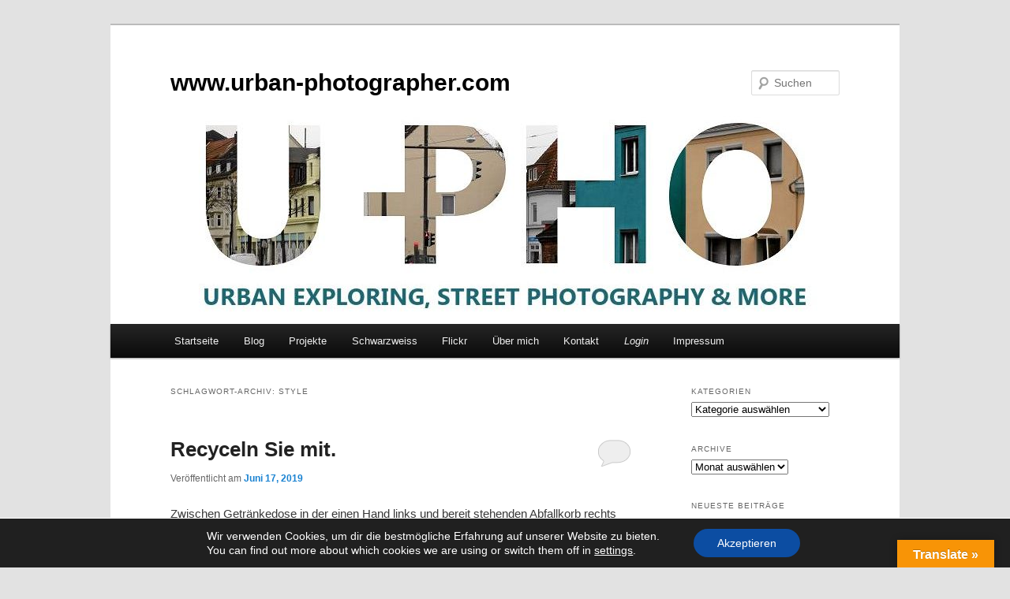

--- FILE ---
content_type: text/html; charset=UTF-8
request_url: https://urban-photographer.com/tag/style/
body_size: 49340
content:
<!DOCTYPE html><html lang="de"><head><meta charset="UTF-8" /><meta name="viewport" content="width=device-width, initial-scale=1.0" /><link media="all" href="https://urban-photographer.com/wp-content/cache/autoptimize/css/autoptimize_06bd556cc952428cb0296383c8ea3081.css" rel="stylesheet"><title> Style | www.urban-photographer.com</title><link rel="profile" href="https://gmpg.org/xfn/11" /><link rel="pingback" href="https://urban-photographer.com/xmlrpc.php"><meta name='robots' content='max-image-preview:large' /><link rel='dns-prefetch' href='//translate.google.com' /><link rel="alternate" type="application/rss+xml" title="www.urban-photographer.com &raquo; Feed" href="https://urban-photographer.com/feed/" /><link rel="alternate" type="application/rss+xml" title="www.urban-photographer.com &raquo; Kommentar-Feed" href="https://urban-photographer.com/comments/feed/" /><link rel="alternate" type="application/rss+xml" title="www.urban-photographer.com &raquo; Style Schlagwort-Feed" href="https://urban-photographer.com/tag/style/feed/" /><link rel='stylesheet' id='dashicons-css' href='https://urban-photographer.com/wp-includes/css/dashicons.min.css?ver=6.9' type='text/css' media='all' /> <script type="text/javascript" src="https://urban-photographer.com/wp-includes/js/jquery/jquery.min.js?ver=3.7.1" id="jquery-core-js"></script> <link rel="https://api.w.org/" href="https://urban-photographer.com/wp-json/" /><link rel="alternate" title="JSON" type="application/json" href="https://urban-photographer.com/wp-json/wp/v2/tags/479" /><link rel="EditURI" type="application/rsd+xml" title="RSD" href="https://urban-photographer.com/xmlrpc.php?rsd" /><meta name="generator" content="WordPress 6.9" /><link rel="icon" href="https://urban-photographer.com/wp-content/uploads/2018/07/cropped-U-PHO-6-32x32.jpg" sizes="32x32" /><link rel="icon" href="https://urban-photographer.com/wp-content/uploads/2018/07/cropped-U-PHO-6-192x192.jpg" sizes="192x192" /><link rel="apple-touch-icon" href="https://urban-photographer.com/wp-content/uploads/2018/07/cropped-U-PHO-6-180x180.jpg" /><meta name="msapplication-TileImage" content="https://urban-photographer.com/wp-content/uploads/2018/07/cropped-U-PHO-6-270x270.jpg" /></head><body class="archive tag tag-style tag-479 wp-embed-responsive wp-theme-twentyeleven single-author two-column right-sidebar"><div class="skip-link"><a class="assistive-text" href="#content">Zum primären Inhalt springen</a></div><div class="skip-link"><a class="assistive-text" href="#secondary">Zum sekundären Inhalt springen</a></div><div id="page" class="hfeed"><header id="branding"><hgroup><h1 id="site-title"><span><a href="https://urban-photographer.com/" rel="home" >www.urban-photographer.com</a></span></h1></hgroup> <a href="https://urban-photographer.com/" rel="home" > <img src="https://urban-photographer.com/wp-content/uploads/2018/07/cropped-U-PHO-4.jpg" width="1000" height="288" alt="www.urban-photographer.com" srcset="https://urban-photographer.com/wp-content/uploads/2018/07/cropped-U-PHO-4.jpg 1000w, https://urban-photographer.com/wp-content/uploads/2018/07/cropped-U-PHO-4-300x86.jpg 300w, https://urban-photographer.com/wp-content/uploads/2018/07/cropped-U-PHO-4-768x221.jpg 768w, https://urban-photographer.com/wp-content/uploads/2018/07/cropped-U-PHO-4-845x243.jpg 845w, https://urban-photographer.com/wp-content/uploads/2018/07/cropped-U-PHO-4-500x144.jpg 500w" sizes="(max-width: 1000px) 100vw, 1000px" decoding="async" fetchpriority="high" /> </a><form method="get" id="searchform" action="https://urban-photographer.com/"> <label for="s" class="assistive-text">Suchen</label> <input type="text" class="field" name="s" id="s" placeholder="Suchen" /> <input type="submit" class="submit" name="submit" id="searchsubmit" value="Suchen" /></form><nav id="access"><h3 class="assistive-text">Hauptmenü</h3><div class="menu-hauptmenue_1-container"><ul id="menu-hauptmenue_1" class="menu"><li id="menu-item-7046" class="menu-item menu-item-type-post_type menu-item-object-page menu-item-home menu-item-7046"><a href="https://urban-photographer.com/">Startseite</a></li><li id="menu-item-1674" class="menu-item menu-item-type-post_type menu-item-object-page current_page_parent menu-item-1674"><a href="https://urban-photographer.com/news/">Blog</a></li><li id="menu-item-1219" class="menu-item menu-item-type-post_type menu-item-object-page menu-item-has-children menu-item-1219"><a href="https://urban-photographer.com/projekte-2/">Projekte</a><ul class="sub-menu"><li id="menu-item-1220" class="menu-item menu-item-type-post_type menu-item-object-page menu-item-1220"><a href="https://urban-photographer.com/projekte-2/aktuelle-projekte/">Aktuelle Projekte</a></li><li id="menu-item-1221" class="menu-item menu-item-type-post_type menu-item-object-page menu-item-1221"><a href="https://urban-photographer.com/projekte-2/archiv-projekte/">Archiv Projekte</a></li></ul></li><li id="menu-item-6434" class="menu-item menu-item-type-custom menu-item-object-custom menu-item-6434"><a target="_blank" href="https://susanne-schweers.de">Schwarzweiss</a></li><li id="menu-item-2753" class="menu-item menu-item-type-custom menu-item-object-custom menu-item-2753"><a target="_blank" href="https://www.flickr.com/photos/130291660@N03/albums">Flickr</a></li><li id="menu-item-1695" class="menu-item menu-item-type-post_type menu-item-object-page menu-item-1695"><a href="https://urban-photographer.com/eine-seite/">Über mich</a></li><li id="menu-item-7494" class="menu-item menu-item-type-post_type menu-item-object-page menu-item-7494"><a href="https://urban-photographer.com/kontakt-2/">Kontakt</a></li><li id="menu-item-3000" class="menu-item menu-item-type-post_type menu-item-object-page menu-item-3000"><a href="https://urban-photographer.com/login/"><i>Login</i></a></li><li id="menu-item-68594" class="menu-item menu-item-type-post_type menu-item-object-page menu-item-68594"><a href="https://urban-photographer.com/impressum/">Impressum</a></li></ul></div></nav></header><div id="main"><section id="primary"><div id="content" role="main"><header class="page-header"><h1 class="page-title"> Schlagwort-Archiv: <span>Style</span></h1></header><article id="post-19968" class="post-19968 post type-post status-publish format-standard has-post-thumbnail hentry category-bremen category-deutschland category-kunst category-leben category-menschen category-philosophie category-street-photography tag-bremen-ist-bunt tag-chance tag-flaschenautomat tag-fragen tag-freiheit tag-individuell tag-leben tag-mehrwert tag-recyceln tag-recycling tag-schonheit tag-style tag-uberleben"><header class="entry-header"><h1 class="entry-title"><a href="https://urban-photographer.com/recycling-am-flaschenautomat/" rel="bookmark">Recyceln Sie mit.</a></h1><div class="entry-meta"> <span class="sep">Veröffentlicht am </span><a href="https://urban-photographer.com/recycling-am-flaschenautomat/" title="11:2" rel="bookmark"><time class="entry-date" datetime="2019-06-17T11:45:37+02:00">Juni 17, 2019</time></a><span class="by-author"> <span class="sep"> von </span> <span class="author vcard"><a class="url fn n" href="https://urban-photographer.com/author/urbania/" title="Alle Beiträge von susi anzeigen" rel="author">susi</a></span></span></div><div class="comments-link"> <a href="https://urban-photographer.com/recycling-am-flaschenautomat/#respond"><span class="leave-reply">Antworten</span></a></div></header><div class="entry-content"><p>Zwischen Getränkedose in der einen Hand links und bereit stehenden Abfallkorb rechts gibt es einiges zu recyceln am Flaschenautomat im Supermarkt, und das mit ganz persönlichem Style.<br /> &#8222;Spenden für die &#8218;Tafel'&#8220; oder &#8222;Pfand zurück ins eigene Portmonaie&#8220;, sind zu entscheiden, zwischen sozial und ego zu wählen &#8230;<a href="https://urban-photographer.com/wp-content/uploads/2019/06/Am-Flaschenautomat-1.jpg" data-slb-active="1" data-slb-asset="658662914" data-slb-internal="0" data-slb-group="19968"><img decoding="async" class="aligncenter size-full wp-image-19969" src="https://urban-photographer.com/wp-content/uploads/2019/06/Am-Flaschenautomat-1.jpg" alt="" width="800" height="605" srcset="https://urban-photographer.com/wp-content/uploads/2019/06/Am-Flaschenautomat-1.jpg 800w, https://urban-photographer.com/wp-content/uploads/2019/06/Am-Flaschenautomat-1-300x227.jpg 300w, https://urban-photographer.com/wp-content/uploads/2019/06/Am-Flaschenautomat-1-768x581.jpg 768w, https://urban-photographer.com/wp-content/uploads/2019/06/Am-Flaschenautomat-1-397x300.jpg 397w" sizes="(max-width: 800px) 100vw, 800px" /></a> … JEDEM DAS IHRE, DAS SEINE!</p><p><em>Susanne Schweers</em></p><div class="wpulike wpulike-default " ><div class="wp_ulike_general_class wp_ulike_is_restricted"><button type="button"
 aria-label="Like Button"
 data-ulike-id="19968"
 data-ulike-nonce="212853fe98"
 data-ulike-type="post"
 data-ulike-template="wpulike-default"
 data-ulike-display-likers="0"
 data-ulike-likers-style="popover"
 class="wp_ulike_btn wp_ulike_put_image wp_post_btn_19968"></button><span class="count-box wp_ulike_counter_up" data-ulike-counter-value="0"></span></div></div></div><footer class="entry-meta"> <span class="cat-links"> <span class="entry-utility-prep entry-utility-prep-cat-links">Veröffentlicht unter</span> <a href="https://urban-photographer.com/category/bremen/" rel="category tag">Bremen</a>, <a href="https://urban-photographer.com/category/deutschland/" rel="category tag">Deutschland</a>, <a href="https://urban-photographer.com/category/kunst/" rel="category tag">Kunst</a>, <a href="https://urban-photographer.com/category/leben/" rel="category tag">Leben</a>, <a href="https://urban-photographer.com/category/menschen/" rel="category tag">Menschen</a>, <a href="https://urban-photographer.com/category/philosophie/" rel="category tag">Philosophie</a>, <a href="https://urban-photographer.com/category/street-photography/" rel="category tag">Street Photography</a> </span> <span class="sep"> | </span> <span class="tag-links"> <span class="entry-utility-prep entry-utility-prep-tag-links">Verschlagwortet mit</span> <a href="https://urban-photographer.com/tag/bremen-ist-bunt/" rel="tag">Bremen ist bunt</a>, <a href="https://urban-photographer.com/tag/chance/" rel="tag">Chance</a>, <a href="https://urban-photographer.com/tag/flaschenautomat/" rel="tag">Flaschenautomat</a>, <a href="https://urban-photographer.com/tag/fragen/" rel="tag">Fragen</a>, <a href="https://urban-photographer.com/tag/freiheit/" rel="tag">Freiheit</a>, <a href="https://urban-photographer.com/tag/individuell/" rel="tag">Individuell</a>, <a href="https://urban-photographer.com/tag/leben/" rel="tag">Leben</a>, <a href="https://urban-photographer.com/tag/mehrwert/" rel="tag">Mehrwert</a>, <a href="https://urban-photographer.com/tag/recyceln/" rel="tag">recyceln</a>, <a href="https://urban-photographer.com/tag/recycling/" rel="tag">Recycling</a>, <a href="https://urban-photographer.com/tag/schonheit/" rel="tag">Schönheit</a>, <a href="https://urban-photographer.com/tag/style/" rel="tag">Style</a>, <a href="https://urban-photographer.com/tag/uberleben/" rel="tag">Überleben</a> </span> <span class="sep"> | </span> <span class="comments-link"><a href="https://urban-photographer.com/recycling-am-flaschenautomat/#respond"><span class="leave-reply">Schreibe einen Kommentar</span></a></span></footer></article></div></section><div id="secondary" class="widget-area" role="complementary"><aside id="categories-2" class="widget widget_categories"><h3 class="widget-title">Kategorien</h3><form action="https://urban-photographer.com" method="get"><label class="screen-reader-text" for="cat">Kategorien</label><select  name='cat' id='cat' class='postform'><option value='-1'>Kategorie auswählen</option><option class="level-0" value="2">Allgemein</option><option class="level-0" value="3">Arbeit</option><option class="level-0" value="287">Architektur</option><option class="level-0" value="4">Bremen</option><option class="level-0" value="277">Deutschland</option><option class="level-0" value="5">Geschichte</option><option class="level-0" value="6">Glauben</option><option class="level-0" value="7">Industrie</option><option class="level-0" value="8">Kraftwerk Bremen-Hastedt</option><option class="level-0" value="236">Kunst</option><option class="level-0" value="9">Leben</option><option class="level-0" value="10">Menschen</option><option class="level-0" value="404">Natur</option><option class="level-0" value="193">Pflanze</option><option class="level-0" value="11">Philosophie</option><option class="level-0" value="12">Politik</option><option class="level-0" value="13">Stadtteil</option><option class="level-0" value="14">Stadtteil Bremen</option><option class="level-0" value="15">Street Photography</option><option class="level-0" value="560">swb</option><option class="level-0" value="274">Systemtheorie</option><option class="level-0" value="16">Tier</option><option class="level-0" value="1">Uncategorized</option><option class="level-0" value="451">Universum</option><option class="level-0" value="17">Urban Exploring</option><option class="level-0" value="18">Wirtschaft</option> </select></form><script type="text/javascript">( ( dropdownId ) => {
	const dropdown = document.getElementById( dropdownId );
	function onSelectChange() {
		setTimeout( () => {
			if ( 'escape' === dropdown.dataset.lastkey ) {
				return;
			}
			if ( dropdown.value && parseInt( dropdown.value ) > 0 && dropdown instanceof HTMLSelectElement ) {
				dropdown.parentElement.submit();
			}
		}, 250 );
	}
	function onKeyUp( event ) {
		if ( 'Escape' === event.key ) {
			dropdown.dataset.lastkey = 'escape';
		} else {
			delete dropdown.dataset.lastkey;
		}
	}
	function onClick() {
		delete dropdown.dataset.lastkey;
	}
	dropdown.addEventListener( 'keyup', onKeyUp );
	dropdown.addEventListener( 'click', onClick );
	dropdown.addEventListener( 'change', onSelectChange );
})( "cat" );

//# sourceURL=WP_Widget_Categories%3A%3Awidget</script> </aside><aside id="archives-2" class="widget widget_archive"><h3 class="widget-title">ARCHIVE</h3> <label class="screen-reader-text" for="archives-dropdown-2">ARCHIVE</label> <select id="archives-dropdown-2" name="archive-dropdown"><option value="">Monat auswählen</option><option value='https://urban-photographer.com/2025/12/'> Dezember 2025</option><option value='https://urban-photographer.com/2025/09/'> September 2025</option><option value='https://urban-photographer.com/2024/08/'> August 2024</option><option value='https://urban-photographer.com/2024/02/'> Februar 2024</option><option value='https://urban-photographer.com/2023/12/'> Dezember 2023</option><option value='https://urban-photographer.com/2023/11/'> November 2023</option><option value='https://urban-photographer.com/2023/05/'> Mai 2023</option><option value='https://urban-photographer.com/2023/04/'> April 2023</option><option value='https://urban-photographer.com/2022/12/'> Dezember 2022</option><option value='https://urban-photographer.com/2022/10/'> Oktober 2022</option><option value='https://urban-photographer.com/2022/08/'> August 2022</option><option value='https://urban-photographer.com/2022/04/'> April 2022</option><option value='https://urban-photographer.com/2021/12/'> Dezember 2021</option><option value='https://urban-photographer.com/2021/07/'> Juli 2021</option><option value='https://urban-photographer.com/2021/05/'> Mai 2021</option><option value='https://urban-photographer.com/2021/04/'> April 2021</option><option value='https://urban-photographer.com/2021/01/'> Januar 2021</option><option value='https://urban-photographer.com/2020/12/'> Dezember 2020</option><option value='https://urban-photographer.com/2020/11/'> November 2020</option><option value='https://urban-photographer.com/2020/10/'> Oktober 2020</option><option value='https://urban-photographer.com/2020/05/'> Mai 2020</option><option value='https://urban-photographer.com/2020/04/'> April 2020</option><option value='https://urban-photographer.com/2020/03/'> März 2020</option><option value='https://urban-photographer.com/2020/01/'> Januar 2020</option><option value='https://urban-photographer.com/2019/12/'> Dezember 2019</option><option value='https://urban-photographer.com/2019/10/'> Oktober 2019</option><option value='https://urban-photographer.com/2019/09/'> September 2019</option><option value='https://urban-photographer.com/2019/08/'> August 2019</option><option value='https://urban-photographer.com/2019/07/'> Juli 2019</option><option value='https://urban-photographer.com/2019/06/'> Juni 2019</option><option value='https://urban-photographer.com/2019/05/'> Mai 2019</option><option value='https://urban-photographer.com/2019/04/'> April 2019</option><option value='https://urban-photographer.com/2019/03/'> März 2019</option><option value='https://urban-photographer.com/2019/02/'> Februar 2019</option><option value='https://urban-photographer.com/2019/01/'> Januar 2019</option><option value='https://urban-photographer.com/2018/12/'> Dezember 2018</option><option value='https://urban-photographer.com/2018/11/'> November 2018</option><option value='https://urban-photographer.com/2018/10/'> Oktober 2018</option><option value='https://urban-photographer.com/2018/09/'> September 2018</option><option value='https://urban-photographer.com/2018/08/'> August 2018</option><option value='https://urban-photographer.com/2018/07/'> Juli 2018</option><option value='https://urban-photographer.com/2018/06/'> Juni 2018</option><option value='https://urban-photographer.com/2018/05/'> Mai 2018</option><option value='https://urban-photographer.com/2018/04/'> April 2018</option><option value='https://urban-photographer.com/2018/03/'> März 2018</option><option value='https://urban-photographer.com/2018/02/'> Februar 2018</option><option value='https://urban-photographer.com/2018/01/'> Januar 2018</option><option value='https://urban-photographer.com/2017/12/'> Dezember 2017</option><option value='https://urban-photographer.com/2017/11/'> November 2017</option><option value='https://urban-photographer.com/2017/10/'> Oktober 2017</option><option value='https://urban-photographer.com/2017/09/'> September 2017</option><option value='https://urban-photographer.com/2017/08/'> August 2017</option><option value='https://urban-photographer.com/2017/07/'> Juli 2017</option><option value='https://urban-photographer.com/2017/06/'> Juni 2017</option><option value='https://urban-photographer.com/2017/05/'> Mai 2017</option><option value='https://urban-photographer.com/2017/04/'> April 2017</option><option value='https://urban-photographer.com/2017/03/'> März 2017</option><option value='https://urban-photographer.com/2017/02/'> Februar 2017</option><option value='https://urban-photographer.com/2017/01/'> Januar 2017</option><option value='https://urban-photographer.com/2016/12/'> Dezember 2016</option><option value='https://urban-photographer.com/2016/11/'> November 2016</option><option value='https://urban-photographer.com/2016/10/'> Oktober 2016</option><option value='https://urban-photographer.com/2016/09/'> September 2016</option><option value='https://urban-photographer.com/2016/08/'> August 2016</option><option value='https://urban-photographer.com/2016/07/'> Juli 2016</option><option value='https://urban-photographer.com/2016/06/'> Juni 2016</option><option value='https://urban-photographer.com/2016/05/'> Mai 2016</option><option value='https://urban-photographer.com/2016/04/'> April 2016</option><option value='https://urban-photographer.com/2016/03/'> März 2016</option><option value='https://urban-photographer.com/2016/02/'> Februar 2016</option><option value='https://urban-photographer.com/2016/01/'> Januar 2016</option><option value='https://urban-photographer.com/2015/12/'> Dezember 2015</option><option value='https://urban-photographer.com/2015/11/'> November 2015</option><option value='https://urban-photographer.com/2015/10/'> Oktober 2015</option><option value='https://urban-photographer.com/2015/09/'> September 2015</option><option value='https://urban-photographer.com/2015/08/'> August 2015</option><option value='https://urban-photographer.com/2015/07/'> Juli 2015</option><option value='https://urban-photographer.com/2015/06/'> Juni 2015</option><option value='https://urban-photographer.com/2015/05/'> Mai 2015</option><option value='https://urban-photographer.com/2015/04/'> April 2015</option><option value='https://urban-photographer.com/2015/03/'> März 2015</option><option value='https://urban-photographer.com/2015/02/'> Februar 2015</option><option value='https://urban-photographer.com/2015/01/'> Januar 2015</option><option value='https://urban-photographer.com/2014/12/'> Dezember 2014</option><option value='https://urban-photographer.com/2014/11/'> November 2014</option> </select> <script type="text/javascript">( ( dropdownId ) => {
	const dropdown = document.getElementById( dropdownId );
	function onSelectChange() {
		setTimeout( () => {
			if ( 'escape' === dropdown.dataset.lastkey ) {
				return;
			}
			if ( dropdown.value ) {
				document.location.href = dropdown.value;
			}
		}, 250 );
	}
	function onKeyUp( event ) {
		if ( 'Escape' === event.key ) {
			dropdown.dataset.lastkey = 'escape';
		} else {
			delete dropdown.dataset.lastkey;
		}
	}
	function onClick() {
		delete dropdown.dataset.lastkey;
	}
	dropdown.addEventListener( 'keyup', onKeyUp );
	dropdown.addEventListener( 'click', onClick );
	dropdown.addEventListener( 'change', onSelectChange );
})( "archives-dropdown-2" );

//# sourceURL=WP_Widget_Archives%3A%3Awidget</script> </aside><aside id="recent-posts-4" class="widget widget_recent_entries"><h3 class="widget-title">Neueste Beiträge</h3><ul><li> <a href="https://urban-photographer.com/von-zielen-traeumen-und-sie-erreichen/">Von Zielen träumen und sie erreichen!?</a> <span class="post-date">Dezember 30, 2025</span></li><li> <a href="https://urban-photographer.com/ausser-betrieb/">Ausser Betrieb!</a> <span class="post-date">Dezember 27, 2025</span></li><li> <a href="https://urban-photographer.com/im-untergrund/">Im Untergrund</a> <span class="post-date">Dezember 14, 2025</span></li><li> <a href="https://urban-photographer.com/aldi-vs-lidl-der-wert-von-brot-und-broetchen/">Aldi vs. Lidl &#8211; Der Wert von Brot &#038; Brötchen!</a> <span class="post-date">September 24, 2025</span></li><li> <a href="https://urban-photographer.com/henrich-focke-und-das-erste-bremer-fertighaus/">Henrich Focke und das erste Bremer Fertighaus</a> <span class="post-date">August 25, 2024</span></li></ul></aside><aside id="googlemapswidget-4" class="widget google-maps-widget"><h3 class="widget-title">Karte (Anklicken)</h3><p><a data-widget-id="googlemapswidget-4" class="gmw-thumbnail-map gmw-lightbox-enabled" href="#gmw-dialog-googlemapswidget-4" title="Klicken, um eine größere Karte zu öffnen"><img width="150" height="150" alt="Klicken, um eine größere Karte zu öffnen" title="Klicken, um eine größere Karte zu öffnen" src="//maps.googleapis.com/maps/api/staticmap?key=AIzaSyBxov4TSssuDDNoU0hbAy_Ydg6Qo_lWJAM&amp;scale=1&amp;format=png&amp;size=150x150&amp;language=de&amp;maptype=roadmap&amp;markers=size%3Asmall%7Ccolor%3A0xff0000%7Clabel%3AA%7CBremen%2C+Germany&amp;center=Bremen%2C+Germany&amp;zoom=13&amp;visual_refresh=true"></a></p></aside><aside id="text-3" class="widget widget_text"><h3 class="widget-title">Fotos</h3><div class="textwidget"><p>© 1995-2026 Susanne Schweers</p></div></aside><aside id="shariff-2" class="widget Shariff"><h3 class="widget-title">Teilen</h3><div class="shariff shariff-align-flex-start shariff-widget-align-flex-start" data-services="facebook%7Cpinterest%7Ctumblr" data-url="https%3A%2F%2Furban-photographer.com%2Ftag%2Fstyle%2F" data-timestamp="1560808220" data-backendurl="https://urban-photographer.com/wp-json/shariff/v1/share_counts?"><ul class="shariff-buttons theme-round orientation-horizontal buttonsize-medium"><li class="shariff-button twitter shariff-nocustomcolor" style="background-color:#595959"><a href="https://twitter.com/share?url=https%3A%2F%2Furban-photographer.com%2Ftag%2Fstyle%2F&text=Style%20%E2%80%93%20www.urban-photographer.com" title="Bei X teilen" aria-label="Bei X teilen" role="button" rel="noopener nofollow" class="shariff-link" style="; background-color:#000; color:#fff" target="_blank"><span class="shariff-icon" style=""><svg width="32px" height="20px" xmlns="http://www.w3.org/2000/svg" viewBox="0 0 24 24"><path fill="#000" d="M14.258 10.152L23.176 0h-2.113l-7.747 8.813L7.133 0H0l9.352 13.328L0 23.973h2.113l8.176-9.309 6.531 9.309h7.133zm-2.895 3.293l-.949-1.328L2.875 1.56h3.246l6.086 8.523.945 1.328 7.91 11.078h-3.246zm0 0"/></svg></span></a></li><li class="shariff-button facebook shariff-nocustomcolor" style="background-color:#4273c8"><a href="https://www.facebook.com/sharer/sharer.php?u=https%3A%2F%2Furban-photographer.com%2Ftag%2Fstyle%2F" title="Bei Facebook teilen" aria-label="Bei Facebook teilen" role="button" rel="nofollow" class="shariff-link" style="; background-color:#3b5998; color:#fff" target="_blank"><span class="shariff-icon" style=""><svg width="32px" height="20px" xmlns="http://www.w3.org/2000/svg" viewBox="0 0 18 32"><path fill="#3b5998" d="M17.1 0.2v4.7h-2.8q-1.5 0-2.1 0.6t-0.5 1.9v3.4h5.2l-0.7 5.3h-4.5v13.6h-5.5v-13.6h-4.5v-5.3h4.5v-3.9q0-3.3 1.9-5.2t5-1.8q2.6 0 4.1 0.2z"/></svg></span><span data-service="facebook" style="color:#3b5998" class="shariff-count shariff-hidezero"></span>&nbsp;</a></li><li class="shariff-button pinterest shariff-nocustomcolor" style="background-color:#e70f18"><a href="https://www.pinterest.com/pin/create/link/?url=https%3A%2F%2Furban-photographer.com%2Ftag%2Fstyle%2F&media=https%3A%2F%2Furban-photographer.com%2Fwp-content%2Fuploads%2F2019%2F06%2FAm-Flaschenautomat-1.jpg&description=Style%20%E2%80%93%20www.urban-photographer.com" title="Bei Pinterest pinnen" aria-label="Bei Pinterest pinnen" role="button" rel="noopener nofollow" class="shariff-link" style="; background-color:#cb2027; color:#fff" target="_blank"><span class="shariff-icon" style=""><svg width="32px" height="20px" xmlns="http://www.w3.org/2000/svg" viewBox="0 0 27 32"><path fill="#cb2027" d="M27.4 16q0 3.7-1.8 6.9t-5 5-6.9 1.9q-2 0-3.9-0.6 1.1-1.7 1.4-2.9 0.2-0.6 1-3.8 0.4 0.7 1.3 1.2t2 0.5q2.1 0 3.8-1.2t2.7-3.4 0.9-4.8q0-2-1.1-3.8t-3.1-2.9-4.5-1.2q-1.9 0-3.5 0.5t-2.8 1.4-2 2-1.2 2.3-0.4 2.4q0 1.9 0.7 3.3t2.1 2q0.5 0.2 0.7-0.4 0-0.1 0.1-0.5t0.2-0.5q0.1-0.4-0.2-0.8-0.9-1.1-0.9-2.7 0-2.7 1.9-4.6t4.9-2q2.7 0 4.2 1.5t1.5 3.8q0 3-1.2 5.2t-3.1 2.1q-1.1 0-1.7-0.8t-0.4-1.9q0.1-0.6 0.5-1.7t0.5-1.8 0.2-1.4q0-0.9-0.5-1.5t-1.4-0.6q-1.1 0-1.9 1t-0.8 2.6q0 1.3 0.4 2.2l-1.8 7.5q-0.3 1.2-0.2 3.2-3.7-1.6-6-5t-2.3-7.6q0-3.7 1.9-6.9t5-5 6.9-1.9 6.9 1.9 5 5 1.8 6.9z"/></svg></span><span data-service="pinterest" style="color:#cb2027" class="shariff-count shariff-hidezero"></span>&nbsp;</a></li><li class="shariff-button whatsapp shariff-nocustomcolor" style="background-color:#5cbe4a"><a href="https://api.whatsapp.com/send?text=https%3A%2F%2Furban-photographer.com%2Ftag%2Fstyle%2F%20Style%20%E2%80%93%20www.urban-photographer.com" title="Bei Whatsapp teilen" aria-label="Bei Whatsapp teilen" role="button" rel="noopener nofollow" class="shariff-link" style="; background-color:#34af23; color:#fff" target="_blank"><span class="shariff-icon" style=""><svg width="32px" height="20px" xmlns="http://www.w3.org/2000/svg" viewBox="0 0 32 32"><path fill="#34af23" d="M17.6 17.4q0.2 0 1.7 0.8t1.6 0.9q0 0.1 0 0.3 0 0.6-0.3 1.4-0.3 0.7-1.3 1.2t-1.8 0.5q-1 0-3.4-1.1-1.7-0.8-3-2.1t-2.6-3.3q-1.3-1.9-1.3-3.5v-0.1q0.1-1.6 1.3-2.8 0.4-0.4 0.9-0.4 0.1 0 0.3 0t0.3 0q0.3 0 0.5 0.1t0.3 0.5q0.1 0.4 0.6 1.6t0.4 1.3q0 0.4-0.6 1t-0.6 0.8q0 0.1 0.1 0.3 0.6 1.3 1.8 2.4 1 0.9 2.7 1.8 0.2 0.1 0.4 0.1 0.3 0 1-0.9t0.9-0.9zM14 26.9q2.3 0 4.3-0.9t3.6-2.4 2.4-3.6 0.9-4.3-0.9-4.3-2.4-3.6-3.6-2.4-4.3-0.9-4.3 0.9-3.6 2.4-2.4 3.6-0.9 4.3q0 3.6 2.1 6.6l-1.4 4.2 4.3-1.4q2.8 1.9 6.2 1.9zM14 2.2q2.7 0 5.2 1.1t4.3 2.9 2.9 4.3 1.1 5.2-1.1 5.2-2.9 4.3-4.3 2.9-5.2 1.1q-3.5 0-6.5-1.7l-7.4 2.4 2.4-7.2q-1.9-3.2-1.9-6.9 0-2.7 1.1-5.2t2.9-4.3 4.3-2.9 5.2-1.1z"/></svg></span></a></li><li class="shariff-button telegram shariff-nocustomcolor" style="background-color:#4084A6"><a href="https://telegram.me/share/url?url=https%3A%2F%2Furban-photographer.com%2Ftag%2Fstyle%2F&text=Style%20%E2%80%93%20www.urban-photographer.com" title="Bei Telegram teilen" aria-label="Bei Telegram teilen" role="button" rel="noopener nofollow" class="shariff-link" style="; background-color:#0088cc; color:#fff" target="_blank"><span class="shariff-icon" style=""><svg width="32px" height="20px" xmlns="http://www.w3.org/2000/svg" viewBox="0 0 32 32"><path fill="#0088cc" d="M30.8 6.5l-4.5 21.4c-.3 1.5-1.2 1.9-2.5 1.2L16.9 24l-3.3 3.2c-.4.4-.7.7-1.4.7l.5-7L25.5 9.2c.6-.5-.1-.8-.9-.3l-15.8 10L2 16.7c-1.5-.5-1.5-1.5.3-2.2L28.9 4.3c1.3-.5 2.3.3 1.9 2.2z"/></svg></span></a></li><li class="shariff-button threema shariff-nocustomcolor shariff-mobile" style="background-color:#4fbc24"><a href="threema://compose?text=Style%20%E2%80%93%20www.urban-photographer.com%20https%3A%2F%2Furban-photographer.com%2Ftag%2Fstyle%2F" title="Bei Threema teilen" aria-label="Bei Threema teilen" role="button" rel="noopener nofollow" class="shariff-link" style="; background-color:#1f1f1f; color:#fff" target="_blank"><span class="shariff-icon" style=""><svg width="32px" height="20px" xmlns="http://www.w3.org/2000/svg" viewBox="0 0 32 32"><path fill="#1f1f1f" d="M30.8 10.9c-0.3-1.4-0.9-2.6-1.8-3.8-2-2.6-5.5-4.5-9.4-5.2-1.3-0.2-1.9-0.3-3.5-0.3s-2.2 0-3.5 0.3c-4 0.7-7.4 2.6-9.4 5.2-0.9 1.2-1.5 2.4-1.8 3.8-0.1 0.5-0.2 1.2-0.2 1.6 0 0.4 0.1 1.1 0.2 1.6 0.4 1.9 1.3 3.4 2.9 5 0.8 0.8 0.8 0.8 0.7 1.3 0 0.6-0.5 1.6-1.7 3.6-0.3 0.5-0.5 0.9-0.5 0.9 0 0.1 0.1 0.1 0.5 0 0.8-0.2 2.3-0.6 5.6-1.6 1.1-0.3 1.3-0.4 2.3-0.4 0.8 0 1.1 0 2.3 0.2 1.5 0.2 3.5 0.2 4.9 0 5.1-0.6 9.3-2.9 11.4-6.3 0.5-0.9 0.9-1.8 1.1-2.8 0.1-0.5 0.2-1.1 0.2-1.6 0-0.7-0.1-1.1-0.2-1.6-0.3-1.4 0.1 0.5 0 0zM20.6 17.3c0 0.4-0.4 0.8-0.8 0.8h-7.7c-0.4 0-0.8-0.4-0.8-0.8v-4.6c0-0.4 0.4-0.8 0.8-0.8h0.2l0-1.6c0-0.9 0-1.8 0.1-2 0.1-0.6 0.6-1.2 1.1-1.7s1.1-0.7 1.9-0.8c1.8-0.3 3.7 0.7 4.2 2.2 0.1 0.3 0.1 0.7 0.1 2.1v0 1.7h0.1c0.4 0 0.8 0.4 0.8 0.8v4.6zM15.6 7.3c-0.5 0.1-0.8 0.3-1.2 0.6s-0.6 0.8-0.7 1.3c0 0.2 0 0.8 0 1.5l0 1.2h4.6v-1.3c0-1 0-1.4-0.1-1.6-0.3-1.1-1.5-1.9-2.6-1.7zM25.8 28.2c0 1.2-1 2.2-2.1 2.2s-2.1-1-2.1-2.1c0-1.2 1-2.1 2.2-2.1s2.2 1 2.2 2.2zM18.1 28.2c0 1.2-1 2.2-2.1 2.2s-2.1-1-2.1-2.1c0-1.2 1-2.1 2.2-2.1s2.2 1 2.2 2.2zM10.4 28.2c0 1.2-1 2.2-2.1 2.2s-2.1-1-2.1-2.1c0-1.2 1-2.1 2.2-2.1s2.2 1 2.2 2.2z"/></svg></span></a></li><li class="shariff-button tumblr shariff-nocustomcolor" style="background-color:#529ecc"><a href="https://www.tumblr.com/widgets/share/tool?posttype=link&canonicalUrl=https%3A%2F%2Furban-photographer.com%2Ftag%2Fstyle%2F&tags=urban-photographer.com" title="Bei tumblr teilen" aria-label="Bei tumblr teilen" role="button" rel="noopener nofollow" class="shariff-link" style="; background-color:#36465d; color:#fff" target="_blank"><span class="shariff-icon" style=""><svg width="32px" height="20px" xmlns="http://www.w3.org/2000/svg" viewBox="0 0 32 32"><path fill="#36465d" d="M18 14l0 7.3c0 1.9 0 2.9 0.2 3.5 0.2 0.5 0.7 1.1 1.2 1.4 0.7 0.4 1.5 0.6 2.4 0.6 1.6 0 2.6-0.2 4.2-1.3v4.8c-1.4 0.6-2.6 1-3.7 1.3-1.1 0.3-2.3 0.4-3.6 0.4-1.5 0-2.3-0.2-3.4-0.6-1.1-0.4-2.1-0.9-2.9-1.6-0.8-0.7-1.3-1.4-1.7-2.2s-0.5-1.9-0.5-3.4v-11.2h-4.3v-4.5c1.3-0.4 2.7-1 3.6-1.8 0.9-0.8 1.6-1.7 2.2-2.7 0.5-1.1 0.9-2.4 1.1-4.1h5.2l0 8h8v6h-8z"/></svg></span><span data-service="tumblr" style="color:#36465d" class="shariff-count shariff-hidezero"></span>&nbsp;</a></li><li class="shariff-button printer shariff-nocustomcolor" style="background-color:#a8a8a8"><a href="javascript:window.print()" title="drucken" aria-label="drucken" role="button" rel="noopener nofollow" class="shariff-link" style="; background-color:#999; color:#fff"><span class="shariff-icon" style=""><svg width="32px" height="20px" xmlns="http://www.w3.org/2000/svg" viewBox="0 0 30 32"><path fill="#999" d="M6.8 27.4h16v-4.6h-16v4.6zM6.8 16h16v-6.8h-2.8q-0.7 0-1.2-0.5t-0.5-1.2v-2.8h-11.4v11.4zM27.4 17.2q0-0.5-0.3-0.8t-0.8-0.4-0.8 0.4-0.3 0.8 0.3 0.8 0.8 0.3 0.8-0.3 0.3-0.8zM29.7 17.2v7.4q0 0.2-0.2 0.4t-0.4 0.2h-4v2.8q0 0.7-0.5 1.2t-1.2 0.5h-17.2q-0.7 0-1.2-0.5t-0.5-1.2v-2.8h-4q-0.2 0-0.4-0.2t-0.2-0.4v-7.4q0-1.4 1-2.4t2.4-1h1.2v-9.7q0-0.7 0.5-1.2t1.2-0.5h12q0.7 0 1.6 0.4t1.3 0.8l2.7 2.7q0.5 0.5 0.9 1.4t0.4 1.6v4.6h1.1q1.4 0 2.4 1t1 2.4z"/></svg></span></a></li><li class="shariff-button info shariff-nocustomcolor" style="background-color:#eee"><a href="http://ct.de/-2467514" title="Weitere Informationen" aria-label="Weitere Informationen" role="button" rel="noopener " class="shariff-link" style="; background-color:#fff; color:#fff" target="_blank"><span class="shariff-icon" style=""><svg width="32px" height="20px" xmlns="http://www.w3.org/2000/svg" viewBox="0 0 11 32"><path fill="#999" d="M11.4 24v2.3q0 0.5-0.3 0.8t-0.8 0.4h-9.1q-0.5 0-0.8-0.4t-0.4-0.8v-2.3q0-0.5 0.4-0.8t0.8-0.4h1.1v-6.8h-1.1q-0.5 0-0.8-0.4t-0.4-0.8v-2.3q0-0.5 0.4-0.8t0.8-0.4h6.8q0.5 0 0.8 0.4t0.4 0.8v10.3h1.1q0.5 0 0.8 0.4t0.3 0.8zM9.2 3.4v3.4q0 0.5-0.4 0.8t-0.8 0.4h-4.6q-0.4 0-0.8-0.4t-0.4-0.8v-3.4q0-0.4 0.4-0.8t0.8-0.4h4.6q0.5 0 0.8 0.4t0.4 0.8z"/></svg></span></a></li></ul></div></aside></div></div><footer id="colophon"><div id="supplementary" class="two"><div id="first" class="widget-area" role="complementary"><aside id="media_image-2" class="widget widget_media_image"><h3 class="widget-title">QR-CODE WEBSEITE</h3><div style="width: 85px" class="wp-caption alignnone"><a href="https://urban-photographer.com"><img width="75" height="75" src="https://urban-photographer.com/wp-content/uploads/2017/12/Qr-code-150x150.png" class="image wp-image-6916  attachment-75x75 size-75x75" alt="" style="max-width: 100%; height: auto;" decoding="async" loading="lazy" srcset="https://urban-photographer.com/wp-content/uploads/2017/12/Qr-code-150x150.png 150w, https://urban-photographer.com/wp-content/uploads/2017/12/Qr-code.png 205w" sizes="auto, (max-width: 75px) 100vw, 75px" /></a><p class="wp-caption-text">urban-photographer.com</p></div></aside></div><div id="second" class="widget-area" role="complementary"><aside id="googlemapswidget-2" class="widget google-maps-widget"><h3 class="widget-title">Karte</h3><p><a data-widget-id="googlemapswidget-2" class="gmw-thumbnail-map gmw-lightbox-enabled" href="#gmw-dialog-googlemapswidget-2" title="Klicken, um eine größere Karte zu öffnen"><img width="150" height="150" alt="Klicken, um eine größere Karte zu öffnen" title="Klicken, um eine größere Karte zu öffnen" src="//maps.googleapis.com/maps/api/staticmap?key=AIzaSyBxov4TSssuDDNoU0hbAy_Ydg6Qo_lWJAM&amp;scale=1&amp;format=png&amp;size=150x150&amp;language=de&amp;maptype=roadmap&amp;markers=size%3Adefault%7Ccolor%3A0xff0000%7Clabel%3AA%7CBremen%2C+Germany&amp;center=Bremen%2C+Germany&amp;zoom=13"></a></p></aside></div></div><div id="site-generator"><div class="textwidget"><p>© 2014-2026 by www.urban-photographer.com│<em>Susanne</em> <em>Schweers</em>│All rights reserved</p></div> <a href="https://de.wordpress.org/" class="imprint" title="Eine semantische, persönliche Publikationsplattform"> Mit Stolz präsentiert von WordPress </a></div></footer></div> <script type="speculationrules">{"prefetch":[{"source":"document","where":{"and":[{"href_matches":"/*"},{"not":{"href_matches":["/wp-*.php","/wp-admin/*","/wp-content/uploads/*","/wp-content/*","/wp-content/plugins/*","/wp-content/themes/twentyeleven/*","/*\\?(.+)"]}},{"not":{"selector_matches":"a[rel~=\"nofollow\"]"}},{"not":{"selector_matches":".no-prefetch, .no-prefetch a"}}]},"eagerness":"conservative"}]}</script> <div id="glt-translate-trigger"><span class="notranslate">Translate »</span></div><div id="glt-toolbar"></div><div id="flags" style="display:none" class="size20"><ul id="sortable" class="ui-sortable"><li id="English"><a href="#" title="English" class="nturl notranslate en flag united-states"></a></li><li id="German"><a href="#" title="German" class="nturl notranslate de flag German"></a></li></ul></div><div id='glt-footer'><div id="google_language_translator" class="default-language-de"></div></div><script>function GoogleLanguageTranslatorInit() { new google.translate.TranslateElement({pageLanguage: 'de', includedLanguages:'en,de', layout: google.translate.TranslateElement.InlineLayout.HORIZONTAL, autoDisplay: false}, 'google_language_translator');}</script> <aside id="moove_gdpr_cookie_info_bar" class="moove-gdpr-info-bar-hidden moove-gdpr-align-center moove-gdpr-dark-scheme gdpr_infobar_postion_bottom" aria-label="GDPR Cookie-Banner" style="display: none;"><div class="moove-gdpr-info-bar-container"><div class="moove-gdpr-info-bar-content"><div class="moove-gdpr-cookie-notice"><p>Wir verwenden Cookies, um dir die bestmögliche Erfahrung auf unserer Website zu bieten.</p><p>You can find out more about which cookies we are using or switch them off in <button  aria-haspopup="true" data-href="#moove_gdpr_cookie_modal" class="change-settings-button">settings</button>.</p></div><div class="moove-gdpr-button-holder"> <button class="mgbutton moove-gdpr-infobar-allow-all gdpr-fbo-0" aria-label="Akzeptieren" >Akzeptieren</button></div></div></div></aside><div class="gmw-dialog"
 style="display: none;"
 id="gmw-dialog-googlemapswidget-4"
 title="Karte (Anklicken)"><div class="gmw-map"></div></div><div class="gmw-dialog"
 style="display: none;"
 id="gmw-dialog-googlemapswidget-2"
 title="Karte"><div class="gmw-map"></div></div> <script type="text/javascript" id="wp-i18n-js-after">wp.i18n.setLocaleData( { 'text direction\u0004ltr': [ 'ltr' ] } );
//# sourceURL=wp-i18n-js-after</script> <script type="text/javascript" id="contact-form-7-js-translations">( function( domain, translations ) {
	var localeData = translations.locale_data[ domain ] || translations.locale_data.messages;
	localeData[""].domain = domain;
	wp.i18n.setLocaleData( localeData, domain );
} )( "contact-form-7", {"translation-revision-date":"2025-10-26 03:28:49+0000","generator":"GlotPress\/4.0.3","domain":"messages","locale_data":{"messages":{"":{"domain":"messages","plural-forms":"nplurals=2; plural=n != 1;","lang":"de"},"This contact form is placed in the wrong place.":["Dieses Kontaktformular wurde an der falschen Stelle platziert."],"Error:":["Fehler:"]}},"comment":{"reference":"includes\/js\/index.js"}} );
//# sourceURL=contact-form-7-js-translations</script> <script type="text/javascript" id="contact-form-7-js-before">var wpcf7 = {
    "api": {
        "root": "https:\/\/urban-photographer.com\/wp-json\/",
        "namespace": "contact-form-7\/v1"
    }
};
//# sourceURL=contact-form-7-js-before</script> <script type="text/javascript" src="//translate.google.com/translate_a/element.js?cb=GoogleLanguageTranslatorInit" id="scripts-google-js"></script> <script type="text/javascript" id="wp_ulike-js-extra">var wp_ulike_params = {"ajax_url":"https://urban-photographer.com/wp-admin/admin-ajax.php","notifications":"1"};
//# sourceURL=wp_ulike-js-extra</script> <script type="text/javascript" id="cryptx-js-js-extra">var cryptxConfig = {"iterations":"10000","keyLength":"32","ivLength":"16","saltLength":"16","cipher":"aes-256-gcm"};
//# sourceURL=cryptx-js-js-extra</script> <script type="text/javascript" src="https://www.google.com/recaptcha/api.js?render=6LcNO4AUAAAAAOAtF90La95yIKSPeWtNNfQotEz4&amp;ver=3.0" id="google-recaptcha-js"></script> <script type="text/javascript" id="wpcf7-recaptcha-js-before">var wpcf7_recaptcha = {
    "sitekey": "6LcNO4AUAAAAAOAtF90La95yIKSPeWtNNfQotEz4",
    "actions": {
        "homepage": "homepage",
        "contactform": "contactform"
    }
};
//# sourceURL=wpcf7-recaptcha-js-before</script> <script type="text/javascript" id="moove_gdpr_frontend-js-extra">var moove_frontend_gdpr_scripts = {"ajaxurl":"https://urban-photographer.com/wp-admin/admin-ajax.php","post_id":"19968","plugin_dir":"https://urban-photographer.com/wp-content/plugins/gdpr-cookie-compliance","show_icons":"all","is_page":"","ajax_cookie_removal":"false","strict_init":"2","enabled_default":{"strict":1,"third_party":0,"advanced":0,"performance":0,"preference":0},"geo_location":"false","force_reload":"false","is_single":"","hide_save_btn":"false","current_user":"0","cookie_expiration":"365","script_delay":"2000","close_btn_action":"1","close_btn_rdr":"","scripts_defined":"{\"cache\":true,\"header\":\"\",\"body\":\"\",\"footer\":\"\",\"thirdparty\":{\"header\":\"\",\"body\":\"\",\"footer\":\"\"},\"strict\":{\"header\":\"\",\"body\":\"\",\"footer\":\"\"},\"advanced\":{\"header\":\"\",\"body\":\"\",\"footer\":\"\"}}","gdpr_scor":"true","wp_lang":"","wp_consent_api":"false","gdpr_nonce":"2a65799332"};
//# sourceURL=moove_gdpr_frontend-js-extra</script> <script type="text/javascript" id="moove_gdpr_frontend-js-after">var gdpr_consent__strict = "false"
var gdpr_consent__thirdparty = "false"
var gdpr_consent__advanced = "false"
var gdpr_consent__performance = "false"
var gdpr_consent__preference = "false"
var gdpr_consent__cookies = ""
//# sourceURL=moove_gdpr_frontend-js-after</script> <script type="text/javascript" id="gmw-js-extra">var gmw_data = {"googlemapswidget-4":{"map_url":"https://www.google.com/maps/embed/v1/place?q=Bremen%2C+Germany&amp;attribution_source=www.urban-photographer.com&amp;attribution_web_url=https%3A%2F%2Furban-photographer.com&amp;attribution_ios_deep_link_id=comgooglemaps%3A%2F%2F%3Fdaddr%3DBremen%2C+Germany&amp;maptype=roadmap&amp;zoom=13&amp;language=de&amp;key=AIzaSyBxov4TSssuDDNoU0hbAy_Ydg6Qo_lWJAM","widget_id":"googlemapswidget-4","lightbox_height":550,"lightbox_width":550,"lightbox_clustering":0,"lightbox_filtering":0,"thumb_width":150,"thumb_height":150,"lightbox_skin":"light","close_button":0,"multiple_pins":0,"show_title":0,"measure_title":0,"close_overlay":1,"close_esc":0},"googlemapswidget-2":{"map_url":"https://www.google.com/maps/embed/v1/place?q=Bremen%2C+Germany&amp;attribution_source=www.urban-photographer.com&amp;attribution_web_url=https%3A%2F%2Furban-photographer.com&amp;attribution_ios_deep_link_id=comgooglemaps%3A%2F%2F%3Fdaddr%3DBremen%2C+Germany&amp;maptype=roadmap&amp;zoom=14&amp;language=de&amp;key=AIzaSyBxov4TSssuDDNoU0hbAy_Ydg6Qo_lWJAM","widget_id":"googlemapswidget-2","lightbox_height":550,"lightbox_width":550,"lightbox_clustering":0,"lightbox_filtering":0,"thumb_width":150,"thumb_height":150,"lightbox_skin":"light","close_button":0,"multiple_pins":0,"show_title":1,"measure_title":0,"close_overlay":1,"close_esc":0},"track_ga":"0","plugin_url":"https://urban-photographer.com/wp-content/plugins/google-maps-widget/","colorbox_css":"https://urban-photographer.com/wp-content/plugins/google-maps-widget/css/gmwp.css?ver=5.52"};
//# sourceURL=gmw-js-extra</script> <script type="text/javascript" id="slb_footer">if ( !!window.jQuery ) {(function($){$(document).ready(function(){if ( !!window.SLB && SLB.has_child('View.init') ) { SLB.View.init({"ui_autofit":true,"ui_animate":true,"slideshow_autostart":true,"slideshow_duration":"6","group_loop":true,"ui_overlay_opacity":"0.8","ui_title_default":false,"theme_default":"slb_default","ui_labels":{"loading":"Loading","close":"Close","nav_next":"Next","nav_prev":"Previous","slideshow_start":"Start slideshow","slideshow_stop":"Stop slideshow","group_status":"Item %current% of %total%"}}); }
if ( !!window.SLB && SLB.has_child('View.assets') ) { {$.extend(SLB.View.assets, {"658662914":{"id":19969,"type":"image","internal":true,"source":"https:\/\/urban-photographer.com\/wp-content\/uploads\/2019\/06\/Am-Flaschenautomat-1.jpg","title":"Am Flaschenautomat","caption":"","description":"Mit pers\u00f6nlichem Stil Flaschen im Supermarkt recyclen.  2019"}});} }
/* THM */
if ( !!window.SLB && SLB.has_child('View.extend_theme') ) { SLB.View.extend_theme('slb_baseline',{"name":"Grundlinie","parent":"","styles":[{"handle":"base","uri":"https:\/\/urban-photographer.com\/wp-content\/plugins\/simple-lightbox\/themes\/baseline\/css\/style.css","deps":[]}],"layout_raw":"<div class=\"slb_container\"><div class=\"slb_content\">{{item.content}}<div class=\"slb_nav\"><span class=\"slb_prev\">{{ui.nav_prev}}<\/span><span class=\"slb_next\">{{ui.nav_next}}<\/span><\/div><div class=\"slb_controls\"><span class=\"slb_close\">{{ui.close}}<\/span><span class=\"slb_slideshow\">{{ui.slideshow_control}}<\/span><\/div><div class=\"slb_loading\">{{ui.loading}}<\/div><\/div><div class=\"slb_details\"><div class=\"inner\"><div class=\"slb_data\"><div class=\"slb_data_content\"><span class=\"slb_data_title\">{{item.title}}<\/span><span class=\"slb_group_status\">{{ui.group_status}}<\/span><div class=\"slb_data_desc\">{{item.description}}<\/div><\/div><\/div><div class=\"slb_nav\"><span class=\"slb_prev\">{{ui.nav_prev}}<\/span><span class=\"slb_next\">{{ui.nav_next}}<\/span><\/div><\/div><\/div><\/div>"}); }if ( !!window.SLB && SLB.has_child('View.extend_theme') ) { SLB.View.extend_theme('slb_default',{"name":"Standard (hell)","parent":"slb_baseline","styles":[{"handle":"base","uri":"https:\/\/urban-photographer.com\/wp-content\/plugins\/simple-lightbox\/themes\/default\/css\/style.css","deps":[]}]}); }})})(jQuery);}</script> <script type="text/javascript" id="slb_context">if ( !!window.jQuery ) {(function($){$(document).ready(function(){if ( !!window.SLB ) { {$.extend(SLB, {"context":["public","user_guest"]});} }})})(jQuery);}</script>  <dialog id="moove_gdpr_cookie_modal" class="gdpr_lightbox-hide" aria-modal="true" aria-label="GDPR Einstellungsansicht"><div class="moove-gdpr-modal-content moove-clearfix logo-position-left moove_gdpr_modal_theme_v1"> <button class="moove-gdpr-modal-close" autofocus aria-label="GDPR Cookie-Einstellungen schließen"> <span class="gdpr-sr-only">GDPR Cookie-Einstellungen schließen</span> <span class="gdpr-icon moovegdpr-arrow-close"></span> </button><div class="moove-gdpr-modal-left-content"><div class="moove-gdpr-company-logo-holder"> <img src="https://urban-photographer.com/wp-content/plugins/gdpr-cookie-compliance/dist/images/gdpr-logo.png" alt="www.urban-photographer.com"   width="350"  height="233"  class="img-responsive" /></div><ul id="moove-gdpr-menu"><li class="menu-item-on menu-item-privacy_overview menu-item-selected"> <button data-href="#privacy_overview" class="moove-gdpr-tab-nav" aria-label="Datenschutz-Übersicht"> <span class="gdpr-nav-tab-title">Datenschutz-Übersicht</span> </button></li><li class="menu-item-strict-necessary-cookies menu-item-off"> <button data-href="#strict-necessary-cookies" class="moove-gdpr-tab-nav" aria-label="Unbedingt notwendige Cookies"> <span class="gdpr-nav-tab-title">Unbedingt notwendige Cookies</span> </button></li></ul><div class="moove-gdpr-branding-cnt"> <a href="https://wordpress.org/plugins/gdpr-cookie-compliance/" rel="noopener noreferrer" target="_blank" class='moove-gdpr-branding'>Powered by&nbsp; <span>GDPR Cookie Compliance</span></a></div></div><div class="moove-gdpr-modal-right-content"><div class="moove-gdpr-modal-title"></div><div class="main-modal-content"><div class="moove-gdpr-tab-content"><div id="privacy_overview" class="moove-gdpr-tab-main"> <span class="tab-title">Datenschutz-Übersicht</span><div class="moove-gdpr-tab-main-content"><p>Diese Website verwendet Cookies, damit wir dir die bestmögliche Benutzererfahrung bieten können. Cookie-Informationen werden in deinem Browser gespeichert und führen Funktionen aus, wie das Wiedererkennen von dir, wenn du auf unsere Website zurückkehrst, und hilft unserem Team zu verstehen, welche Abschnitte der Website für dich am interessantesten und nützlichsten sind.</p></div></div><div id="strict-necessary-cookies" class="moove-gdpr-tab-main" style="display:none"> <span class="tab-title">Unbedingt notwendige Cookies</span><div class="moove-gdpr-tab-main-content"><p>Unbedingt notwendige Cookies sollten jederzeit aktiviert sein, damit wir deine Einstellungen für die Cookie-Einstellungen speichern können.</p><div class="moove-gdpr-status-bar "><div class="gdpr-cc-form-wrap"><div class="gdpr-cc-form-fieldset"> <label class="cookie-switch" for="moove_gdpr_strict_cookies"> <span class="gdpr-sr-only">Cookies aktivieren oder deaktivieren</span> <input type="checkbox" aria-label="Unbedingt notwendige Cookies"  value="check" name="moove_gdpr_strict_cookies" id="moove_gdpr_strict_cookies"> <span class="cookie-slider cookie-round gdpr-sr" data-text-enable="Aktiviert" data-text-disabled="Deaktiviert"> <span class="gdpr-sr-label"> <span class="gdpr-sr-enable">Aktiviert</span> <span class="gdpr-sr-disable">Deaktiviert</span> </span> </span> </label></div></div></div></div></div></div></div><div class="moove-gdpr-modal-footer-content"><div class="moove-gdpr-button-holder"> <button class="mgbutton moove-gdpr-modal-allow-all button-visible" aria-label="Alle aktivieren">Alle aktivieren</button> <button class="mgbutton moove-gdpr-modal-save-settings button-visible" aria-label="Einstellungen speichern">Einstellungen speichern</button></div></div></div><div class="moove-clearfix"></div></div> </dialog>  <script defer src="https://urban-photographer.com/wp-content/cache/autoptimize/js/autoptimize_15343e00688424a7c935265895ca2452.js"></script></body></html>